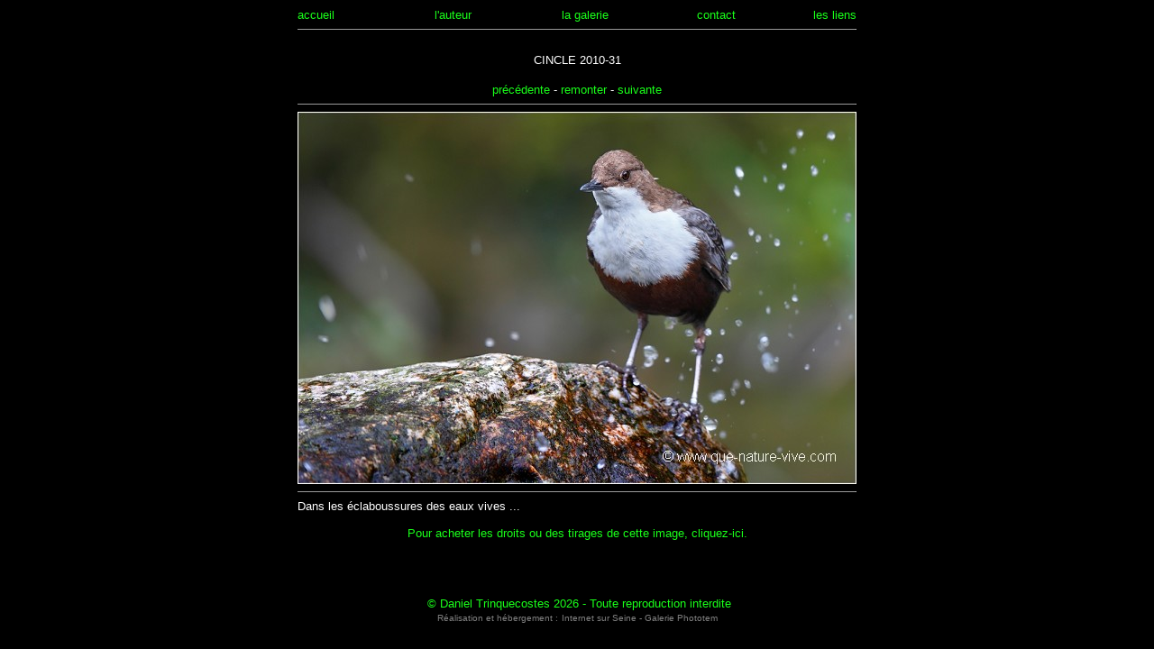

--- FILE ---
content_type: text/html
request_url: http://que-nature-vive.com/galerie/zoom.asp?pre=104249&NumPhoto=104250&suiv=104251&Rub=3355
body_size: 5823
content:
<!-- Site Photographe "Phototheme" version 1.00.01 (c)Internet sur Seine 2000-2002-->


<html>

<head>
<meta http-equiv="Content-Language" content="fr">
<meta http-equiv="Content-Type" content="text/html; charset=windows-1252">
<meta name="KeyWords" content="CINCLE PLONGEUR
Oiseaux
PHOTOGRAPHIE DE CINCLE PLONGEUR
PHOTOGRAPHIE de NATURE et de FAUNE SAUVAGE

Daniel TRINQUECOSTES
Que nature vive
">
<meta name="Description" content="Dans les éclaboussures des eaux vives ...">
<title>CINCLE 2010-31&nbsp;:&nbsp;Daniel&nbsp;Trinquecostes&nbsp;,&nbsp;Photographe Naturaliste&nbsp;-&nbsp;Que Nature Vive !</title>
<link rel="stylesheet" type="text/css" href="../styles.css">
</head>

<script language="JavaScript">
<!-- Hide from None Javascript Browsers

function commande(num)
{
var str;

str = window.open('http://www.phototem.com/mail/open.asp?numauteur=4&Sujet=CINCLE 2010-31 - réf.: CIN-10-30','_blank', 'Width=450, Height=480');
}
// Finish Hiding -->
</script>

<body class="fondpageweb" topmargin="9" leftmargin="0">

<table border="0" cellpadding="0" cellspacing="0" style="border-collapse: collapse" bordercolor="#ffffff" width="100%" height="88%" id="AutoNumber1">
  <tr>
    <td width="100%" height="80%" valign="top">
    <div align="center">
      <center>
      <table border="0" cellpadding="0" cellspacing="0" style="border-collapse: collapse" bordercolor="#ffffff" width="620" id="AutoNumber2">
        <tr>
          <td width="23%">
          <p align="left"><a href="../index.asp">accueil</a></td>
          <td width="20%">
          <p align="left"><a href="../auteur/index.asp">l'auteur</a></td>
          <td width="10%">
          <p align="center"><a href="index.asp">la galerie</a></td>
		  <td width="20%">
		  <p align="right"><a href="#" OnClick="courriel('-1')">contact</a></p></td>
          <td width="20%">
          <p align="right"><a href="../liens/index.asp">les liens</a></td>
        </tr>
      </table>
      </center>
    </div>
    <div align="center">
      <center>
      <table border="0" cellpadding="0" cellspacing="0" style="border-collapse: collapse" bordercolor="#ffffff" width="620" id="AutoNumber3">
        <tr>
          <td width="100%"><hr class="04" size="1"></td>
        </tr>
      </table>
      </center>
    </div>
    <div align="center">
      <center>
      <table border="0" cellpadding="0" cellspacing="0" style="border-collapse: collapse" bordercolor="#ffffff" width="620" id="AutoNumber4" height="60">
        <tr>
          <td width="100%" valign="top"><BR><!-- <BR> -->
          <CENTER><p class="04-titre">CINCLE 2010-31</p></CENTER><BR><!-- <BR> --><p align="center"><a href="xt_photo.asp?NumPhoto=104249&Rub=3355">précédente</a> 
          - <a href="xt_rubrique.asp?NumRub=3355">remonter</a> -  <a href="xt_photo.asp?NumPhoto=104251&Rub=3355">suivante</a><BR><!-- <BR> --></p></td>
        </tr>
      </table>
      </center>
    </div>
    <div align="center">
      <center>
      <table border="0" cellpadding="0" cellspacing="0" style="border-collapse: collapse" width="620" id="AutoNumber5">
        <tr>
          <td width="100%"><hr class="04" size="1"></td>
        </tr>
      </table>
      </center>
    </div>
    <div align="center">
      <center>
      <table border="0" cellpadding="0" cellspacing="0" style="border-collapse: collapse" width="620" id="AutoNumber6">
        <tr>
          <td width="100%">
          <p align="center"><img border="0" src="../images/104250.jpg"></td>
        </tr>
      </table>
      </center>
    </div>
    <div align="center">
      <center>
      <table border="0" cellpadding="0" cellspacing="0" style="border-collapse: collapse" width="620" id="AutoNumber7">
        <tr>
          <td width="100%"><hr class="04" size="1"></td>
        </tr>
      </table>
      </center>
    </div>
    <div align="center">
      <center>
      <table border="0" cellpadding="0" cellspacing="0" style="border-collapse: collapse" width="620" id="AutoNumber7">
        <tr>
          <td width="100%"><p align="justify">Dans les éclaboussures des eaux vives ...&nbsp;</p>
		      
				 <p align="center" style="margin-top: 0; margin-bottom: 0"><br><a href="#" OnClick="commande('-1')" class="commande"><!-- Pour acheter cette image :<br>
	             Me contacter -->Pour acheter les droits ou des tirages de cette image, cliquez-ici.</a></p>
			  
		  </td>
        </tr>
      </table>
      </center>
    </div>
  </tr>
  <tr>
		
  </tr>
</table>
<script language="JavaScript">
<!-- Hide from None Javascript Browsers

function courriel(num)
{
var str;

str = window.open('http://www.phototem.com/mail/open.asp?numauteur=4&Sujet=','_blank', 'Width=450, Height=480');
}
// Finish Hiding -->
</script>

<div align="center">
    <center>
	<table border="0" cellpadding="0" cellspacing="0" style="border-collapse: collapse" bordercolor="#ffffff" height="12%"	width="600" id="AutoNumber7">
	  <tr>
		<td width="100%" height="10%" align="center" >&nbsp;<table border="1" cellpadding="0" cellspacing="0" bordercolor="#ffffff" style="border-collapse: collapse" width="400" id="AutoNumber4">
	    </table>
	    <p>&nbsp;<!-- <br> --><a href="#" class="copyright" OnClick="courriel('-1')">© Daniel&nbsp;Trinquecostes&nbsp;2026 - Toute reproduction interdite</a><BR>
		<span class="textesponsor">Réalisation et hébergement :</span>
		<a href="http://www.phototem.com" target="_blank"><!-- <a href="http://www.it-seine.com" > --><span class="textesponsor">Internet sur Seine </a></span><a href="http://www.phototem.com"  target="_blank"><span class="textesponsor">- Galerie Phototem</a></span>
		</td>
	 </tr>
	</table>
	</center>
</div>

</body>

</html>


--- FILE ---
content_type: text/css
request_url: http://que-nature-vive.com/styles.css
body_size: 4254
content:

/*COULEUR DE LA BARRE DE DEFILEMENT*/
BODY{
/* la couleur principale (face) */
scrollbar-face-color:#000000;
/* la couleur des fleches */
scrollbar-arrow-color:#1AFF1A;
/* la couleur de fond (entre le curseur et la fleche) */
scrollbar-track-color:#000000;
/* la couleur claire (haut+gauche) */
scrollbar-highlight-color:#1AFF1A;
/* la couleur claire 2 (haut+gauche) */
scrollbar-3dlight-color:#000000;
/* la couleur foncee (bas+droite) */
scrollbar-shadow-color:#1AFF1A;
/* la couleur foncee 2 (bas+droite) */
scrollbar-darkshadow-color:#000000;
}

a:link { 
	font-family : Arial, Helvetica, sans-serif; 
	font-size : 13px; 
	text-decoration: none; 
	color: #1AFF1A 
}
a:visited { 
	font-family : Arial, Helvetica, sans-serif; 
	font-size : 13px; 
	text-decoration: none; 
	color: #1AFF1A 
}
a:active { 
	font-family : Arial, Helvetica, sans-serif; 
	font-size : 13px; 
	text-decoration: none; 
	color: #1AFF1A 
}
a:hover { 
	font-family : Arial, Helvetica, sans-serif; 
	font-size : 13px; 
	text-decoration: none; 
	color: #ffffff
}

.fondpageweb {
	background-color : #000000;
}

P {
	font-family : Arial, Helvetica, sans-serif; 
	font-size : 13px; 
	color : #ffffff;
 	text-decoration: none;
	font-weight: none;
	margin-top: 0; 
	margin-bottom: 0
}
.textesponsor {
	font-family : Trebuchet MS, Arial, Helvetica, sans-serif; 
	font-size : 10px; 
	color : #808080;
 	text-decoration: none;
}
hr {
	color: #1AFF1A
}

/*.copyright {
	font-family : Trebuchet MS, Arial, Helvetica, sans-serif; 
	font-size : 10px; 
	color : #ffffff;
 	text-decoration: none;
}*/

.00-nom{
	font-family : Arial, Helvetica, sans-serif; 
	font-size : 45px; 
	color : #ffffff;
 	text-decoration: none;
	font-weight: none;
	margin-top: 0; 
	margin-bottom: 0;
	margin-left: 0px;
	text-align: left;
	text-indent: none;
	word-spacing: none;

}

.00-qualif {
	font-family : Arial, Helvetica, sans-serif; 
	font-size : 18px; 
	color : #ffffff;
 	text-decoration: none;
	font-weight: none;
	margin-top: 0; 
	margin-bottom: 0;
	margin-left: 3px;
	text-align: left;
}

.00-titre {
	font-family : Arial, Helvetica, sans-serif; 
	font-size : 50px; 
	color: #689fdc;
 	text-decoration: none;
	font-weight: none;
	text-align: left;
	margin-top: 0; 
	margin-bottom: 0;
	letter-spacing: 1px
}
hr.00 {
	color: #1AFF1A
}

/* 01=auteur */
.01-titre {
	font-family : Arial, Helvetica, sans-serif; 
	font-size : 24px; 
	color: #ffffff;
 	text-decoration: none;
	font-weight: none;
	text-align: center;
	margin-top: 0; 
	margin-bottom: 0;
	letter-spacing: none
}
hr.01 {
	color: #1AFF1A
}

/* 02=galerie */
.02-titre {
	font-family : Arial, Helvetica, sans-serif; 
	font-size : 24px; 
	color: #ffffff;
 	text-decoration: none;
	font-weight: none;
	text-align: center;
	margin-top: 0; 
	margin-bottom: 0;
	letter-spacing: none
}
hr.02 {
	color: #1AFF1A
}
.02-theme {
	font-family : Arial, Helvetica, sans-serif; 
	font-size : 10px; 
	color: #ffffff;
 	text-decoration: none;
	font-weight: none;
	text-align: center;
	margin-top: 0; 
	margin-bottom: 0;
	letter-spacing: none
}
/* 03=theme */
.03-titre {
	font-family : Arial, Helvetica, sans-serif; 
	font-size : 24px; 
	color: #ffffff;
 	text-decoration: none;
	font-weight: none;
	text-align: center;
	margin-top: 0; 
	margin-bottom: 0;
	letter-spacing: none
}
hr.03 {
	color: #1AFF1A
}
.03-theme {
	font-family : Arial, Helvetica, sans-serif; 
	font-size : 10px; 
	color: #ffffff;
 	text-decoration: none;
	font-weight: none;
	text-align: center;
	margin-top: 0; 
	margin-bottom: 0;
	letter-spacing: none
}

/* 04=zoom */
.04-titre {
	font-family : Arial, Helvetica, sans-serif; 
	font-size : 24px; 
	color: #ffffff;
 	text-decoration: none;
	font-weight: none;
	text-align: center;
	margin-top: 0; 
	margin-bottom: 0;
	letter-spacing: none
}
hr.04 {
	color: #1AFF1A
}
/* 05=liens */

.05-titre {
	font-family : Arial, Helvetica, sans-serif; 
	font-size : 24px; 
	color: #ffffff;
 	text-decoration: none;
	font-weight: none;
	text-align: center;
	margin-top: 0; 
	margin-bottom: 0;
	letter-spacing: none
}
hr.05 {
	color: #1AFF1A
}